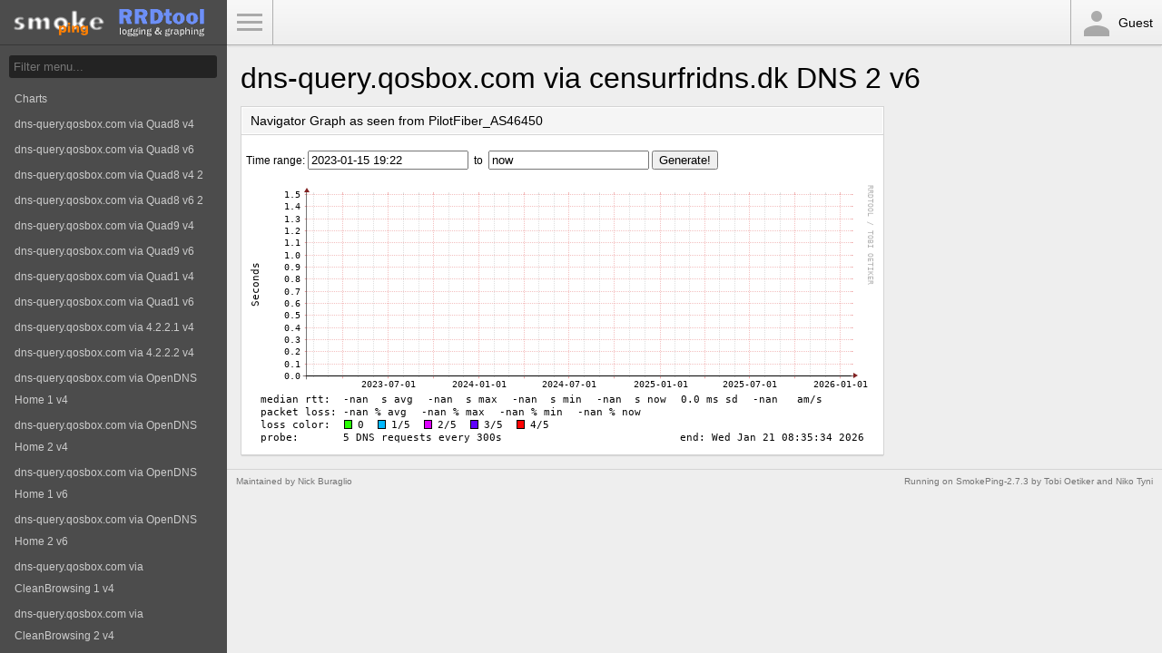

--- FILE ---
content_type: text/html; charset=utf-8
request_url: https://dns.qosbox.com/smokeping/smokeping.cgi?displaymode=n;start=2023-01-15%2019:22;end=now;target=DNS_censurfridns_dk_DNS_1_v6~PilotFiber_AS46450
body_size: 1620
content:
<!DOCTYPE html>
<html>
<head>
    <meta name="viewport" content="width=device-width, initial-scale=1">
    <META http-equiv="Refresh" content="300">
    <title>SmokePing Latency Page for dns-query.qosbox.com via censurfridns.dk DNS 2 v6</title>
    <link rel="stylesheet" type="text/css" href="css/smokeping-print.css" media="print">
    <link rel="stylesheet" type="text/css" href="css/smokeping-screen.css" media="screen">
</head>
<body id="body">

<div class="sidebar" id="sidebar">
    <div class="sidebar-header">
        <div class="logo">
            <A HREF="https://oss.oetiker.ch/smokeping/counter.cgi/2.007003"><img alt="Smokeping" src="../smokeping/images/smokeping.png"></a>
        </div>
        <div class="logo">
            <A HREF="https://oss.oetiker.ch/rrdtool/"><img alt="RRDtool" src="../smokeping/images/rrdtool.png"></a>
        </div>
    </div>

    <div class="sidebar-menu">
        <form method="get" action="https://dns.qosbox.com/smokeping.cgi" enctype="multipart/form-data" name="hswitch"><div class="filter"><label for="filter" class="filter-label">Filter:</label><div class="filter-text"><input type="text" name="filter"  size="15" id="filter" onchange="hswitch.submit()" placeholder="Filter menu..." /></div></div></form><ul class="menu">
<li class="menuitem"><a class="menulink" href="?target=_charts">Charts</a>
</li><li class="menuitem"><a class="menulink" href="?target=DNS_Quad8_IPv4">dns-query.qosbox.com via Quad8 v4</a>
</li><li class="menuitem"><a class="menulink" href="?target=DNS_Quad8_IPv6">dns-query.qosbox.com via Quad8 v6</a>
</li><li class="menuitem"><a class="menulink" href="?target=DNS_Quad8_2_IPv4">dns-query.qosbox.com via Quad8 v4 2</a>
</li><li class="menuitem"><a class="menulink" href="?target=DNS_Quad8_2_IPv6">dns-query.qosbox.com via Quad8 v6 2</a>
</li><li class="menuitem"><a class="menulink" href="?target=DNS_Quad9_IPv4">dns-query.qosbox.com via Quad9 v4</a>
</li><li class="menuitem"><a class="menulink" href="?target=DNS_Quad9_IPv6">dns-query.qosbox.com via Quad9 v6</a>
</li><li class="menuitem"><a class="menulink" href="?target=DNS_Quad1_IPv4">dns-query.qosbox.com via Quad1 v4</a>
</li><li class="menuitem"><a class="menulink" href="?target=DNS_Quad1_IPv6">dns-query.qosbox.com via Quad1 v6</a>
</li><li class="menuitem"><a class="menulink" href="?target=DNS_4_2_2_1_IPv4">dns-query.qosbox.com via 4.2.2.1 v4</a>
</li><li class="menuitem"><a class="menulink" href="?target=DNS_4_2_2_2_IPv4">dns-query.qosbox.com via 4.2.2.2 v4</a>
</li><li class="menuitem"><a class="menulink" href="?target=DNS_OpenDNS_1_Home_v4">dns-query.qosbox.com via OpenDNS Home 1 v4</a>
</li><li class="menuitem"><a class="menulink" href="?target=DNS_OpenDNS_2_Home_v4">dns-query.qosbox.com via OpenDNS Home 2 v4</a>
</li><li class="menuitem"><a class="menulink" href="?target=DNS_OpenDNS_1_Home_v6">dns-query.qosbox.com via OpenDNS Home 1 v6</a>
</li><li class="menuitem"><a class="menulink" href="?target=DNS_OpenDNS_2_Home_v6">dns-query.qosbox.com via OpenDNS Home 2 v6</a>
</li><li class="menuitem"><a class="menulink" href="?target=DNS_CleanBrowsing_1_v4">dns-query.qosbox.com via CleanBrowsing 1 v4</a>
</li><li class="menuitem"><a class="menulink" href="?target=DNS_CleanBrowsing_2_v4">dns-query.qosbox.com via CleanBrowsing 2 v4</a>
</li><li class="menuitem"><a class="menulink" href="?target=DNS_Alternate_DNS_1_v4">dns-query.qosbox.com via Alternate DNS 1 v4</a>
</li><li class="menuitem"><a class="menulink" href="?target=DNS_Alternate_DNS_2_v4">dns-query.qosbox.com via Alternate DNS 2 v4</a>
</li><li class="menuitem"><a class="menulink" href="?target=DNS_Verisign_DNS_1_v4">dns-query.qosbox.com via Verisign DNS 1 v4</a>
</li><li class="menuitem"><a class="menulink" href="?target=DNS_Verisign_DNS_2_v4">dns-query.qosbox.com via Verisign DNS 2 v4</a>
</li><li class="menuitem"><a class="menulink" href="?target=DNS_censurfridns_dk_DNS_1_v4">dns-query.qosbox.com via censurfridns.dk DNS 1 v4</a>
</li><li class="menuactive"><a class="menulinkactive" href="?target=DNS_censurfridns_dk_DNS_1_v6">dns-query.qosbox.com via censurfridns.dk DNS 2 v6</a>
</li><li class="menuitem"><a class="menulink" href="?target=DNS_Hurricane_Electric_DNS_1_v4">dns-query.qosbox.com via Hurricane Electri DNS 1 v4</a>
</li><li class="menuitem"><a class="menulink" href="?target=DNS_Hurricane_Electric_DNS_1_v6">dns-query.qosbox.com via Hurricane Electric DNS 1 v6</a>
</li></ul>

    </div>
</div>

<div class="navbar">
    <div class="navbar-menu"><a id="menu-button" href="#">Toggle Menu</a></div>
    <div class="navbar-user"><div class="icon-person"></div>Guest</div>
</div>

<div class="main">
    <h1>dns-query.qosbox.com via censurfridns.dk DNS 2 v6</h1>
    <h2></h2>

    <div class="overview">
        
    </div>

    <div class="details">
        <div class="panel"><div class="panel-heading"><h2>Navigator Graph as seen from PilotFiber_AS46450</h2></div><div class="panel-body"><IMG alt="" id="zoom" width="697" height="297" SRC="../smokeping/images/__navcache/17690061341646578_1769006134_1673832120.png"><form method="post" action="/smokeping/smokeping.cgi?displaymode=n;start=2023-01-15%2019:22;end=now;target=DNS_censurfridns_dk_DNS_1_v6~PilotFiber_AS46450" enctype="multipart/form-data" id="range_form"><p>Time range: <input type="hidden" name="epoch_start" value="1673832120" id="epoch_start" /><input type="hidden" name="hierarchy" value="" id="hierarchy" /><input type="hidden" name="epoch_end" value="1769006134" id="epoch_end" /><input type="hidden" name="target" value="DNS_censurfridns_dk_DNS_1_v6~PilotFiber_AS46450" id="target" /><input type="hidden" name="displaymode" value="n"  /><input type="text" name="start" value="2023-01-15 19:22" />&nbsp;&nbsp;to&nbsp;&nbsp;<input type="text" name="end" value="now" />&nbsp;<input type="submit" name="Generate!" value="Generate!" /></p></form></div></div>

    </div>
</div>
<hr>
<div class="footer">
    <p class="footer-right"><small>Running on <A HREF="https://oss.oetiker.ch/smokeping/counter.cgi/2.007003">SmokePing-2.7.3</A> by <A HREF="https://tobi.oetiker.ch/">Tobi&nbsp;Oetiker</A> and Niko&nbsp;Tyni</small></p>
    <p><small>Maintained by <a href="mailto:buraglio@forwardingplane.net">Nick Buraglio</a></small></p>
</div>

<script src="js/prototype/prototype.js" type="text/javascript"></script>
<script src="js/scriptaculous/scriptaculous.js?load=builder,effects,dragdrop" type="text/javascript"></script>
<script src="js/cropper/cropper.js" type="text/javascript"></script>
<script src="js/smokeping.js" type="text/javascript"></script>

</body>
</html>
